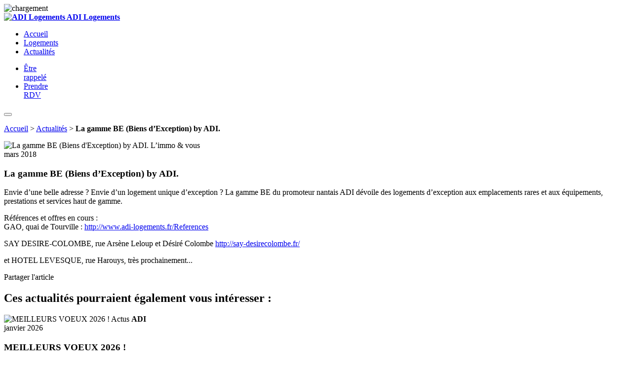

--- FILE ---
content_type: text/html; charset=utf-8
request_url: https://www.adi-logements.fr/La-gamme-BE-Biens-d-Exception-by-ADI
body_size: 6711
content:

<!DOCTYPE html>
	<html dir="ltr" lang="fr" xmlns="http://www.w3.org/1999/xhtml" xml:lang="fr" class="ltr fr no-js">
		<head>

			<title>ADI Logements, appartements neufs Nantes, Rennes, Grand-Ouest</title>
			<meta name="description" content="" />
			<link rel="canonical" href="https://www.adi-logements.fr/L-immo-et-vous" />

			<meta property="og:title" content="ADI Logements, appartements neufs Nantes, Rennes, Grand-Ouest" />
			<meta property="og:type" content="article" />
			<meta property="og:url" content="https://www.adi-logements.fr/La-gamme-BE-Biens-d-Exception-by-ADI" />
			<meta property="og:image" content="https://www.adi-logements.fr/local/cache-gd2/8a/b1c0ebe0d3d5d174c45284b3fe01ca.png?1765561061">

			
			<meta http-equiv="Content-Type" content="text/html; charset=utf-8" />
<meta name="viewport" content="width=device-width, initial-scale=1.0, minimum-scale=1.0" />
<meta name="format-detection" content="telephone=no" />


<script>
var mediabox_settings={"auto_detect":true,"ns":"box","tt_img":true,"sel_g":"","sel_c":".pinel .spip_in .mediabox","str_ssStart":"Diaporama","str_ssStop":"Arr\u00eater","str_cur":"{current}\/{total}","str_prev":"Pr\u00e9c\u00e9dent","str_next":"Suivant","str_close":"Fermer","str_loading":"Chargement\u2026","str_petc":"Taper \u2019Echap\u2019 pour fermer","str_dialTitDef":"Boite de dialogue","str_dialTitMed":"Affichage d\u2019un media","splash_url":"","lity":{"skin":"_simple-dark","maxWidth":"90%","maxHeight":"90%","minWidth":"400px","minHeight":"","slideshow_speed":"5000","opacite":"0.9","defaultCaptionState":"expanded"}};
</script>
<!-- insert_head_css -->
<link rel="stylesheet" href="plugins-dist/mediabox/lib/lity/lity.css?1768469023" type="text/css" media="all" />
<link rel="stylesheet" href="plugins-dist/mediabox/lity/css/lity.mediabox.css?1768469023" type="text/css" media="all" />
<link rel="stylesheet" href="plugins-dist/mediabox/lity/skins/_simple-dark/lity.css?1768469023" type="text/css" media="all" />
<link rel='stylesheet' type='text/css' media='all' href='plugins/auto/image_responsive/v11.3.0/image_responsive.css'>


<script src="prive/javascript/jquery.js?1768469024" type="text/javascript"></script>

<script src="prive/javascript/jquery.form.js?1768469024" type="text/javascript"></script>

<script src="prive/javascript/jquery.autosave.js?1768469024" type="text/javascript"></script>

<script src="prive/javascript/jquery.placeholder-label.js?1768469024" type="text/javascript"></script>

<script src="prive/javascript/ajaxCallback.js?1768469024" type="text/javascript"></script>

<script src="prive/javascript/js.cookie.js?1768469024" type="text/javascript"></script>
<!-- insert_head -->
<script src="plugins-dist/mediabox/lib/lity/lity.js?1768469023" type="text/javascript"></script>
<script src="plugins-dist/mediabox/lity/js/lity.mediabox.js?1768469023" type="text/javascript"></script>
<script src="plugins-dist/mediabox/javascript/spip.mediabox.js?1768469023" type="text/javascript"></script><script>htactif=1;document.createElement('picture'); var image_responsive_retina_hq = 0;</script><script>image_responsive_retina_hq = 1;</script>
<script type='text/javascript' src='plugins/auto/image_responsive/v11.3.0/javascript/rAF.js'></script>
<script type='text/javascript' src='plugins/auto/image_responsive/v11.3.0/javascript/jquery.smartresize.js'></script>
<script type='text/javascript' src='plugins/auto/image_responsive/v11.3.0/javascript/image_responsive.js'></script>
		<script type='text/javascript' src='plugins/auto/image_responsive/v11.3.0/javascript/picturefill.js'></script>


<link rel="stylesheet" href="squelettes/sites_v3/css/jquery.datetimepicker.min.css" type="text/css" />
<link rel="stylesheet" href="squelettes/sites_v3/css/hamburgers.min.css" type="text/css" />
<link rel="stylesheet" href="local/cache-less/style-cssify-1afdaf0.css?1768469151" type="text/css" />


<script src="squelettes/sites_v3/javascript/chargement.wec.js" type="text/javascript"></script>
<script src="squelettes/sites_v3/javascript/formulaires.wec.js" type="text/javascript"></script>
<script src="squelettes/sites_v3/javascript/carousel.wec.js" type="text/javascript"></script>
<script src="squelettes/sites_v3/javascript/jquery.datetimepicker.full.min.js" type="text/javascript"></script>
<script src="squelettes/sites_v3/javascript/script_v2.js" type="text/javascript"></script>


<link rel="apple-touch-icon" sizes="57x57" href="https://www.adi-logements.fr/apple-icon-57x57.png">
<link rel="apple-touch-icon" sizes="60x60" href="https://www.adi-logements.fr/apple-icon-60x60.png">
<link rel="apple-touch-icon" sizes="72x72" href="https://www.adi-logements.fr/apple-icon-72x72.png">
<link rel="apple-touch-icon" sizes="76x76" href="https://www.adi-logements.fr/apple-icon-76x76.png">
<link rel="apple-touch-icon" sizes="114x114" href="https://www.adi-logements.fr/apple-icon-114x114.png">
<link rel="apple-touch-icon" sizes="120x120" href="https://www.adi-logements.fr/apple-icon-120x120.png">
<link rel="apple-touch-icon" sizes="144x144" href="https://www.adi-logements.fr/apple-icon-144x144.png">
<link rel="apple-touch-icon" sizes="152x152" href="https://www.adi-logements.fr/apple-icon-152x152.png">
<link rel="apple-touch-icon" sizes="180x180" href="https://www.adi-logements.fr/apple-icon-180x180.png">
<link rel="icon" type="image/png" sizes="192x192"  href="https://www.adi-logements.fr/android-icon-192x192.png">
<link rel="icon" type="image/png" sizes="32x32" href="https://www.adi-logements.fr/favicon-32x32.png">
<link rel="icon" type="image/png" sizes="96x96" href="https://www.adi-logements.fr/favicon-96x96.png">
<link rel="icon" type="image/png" sizes="16x16" href="https://www.adi-logements.fr/favicon-16x16.png">
<link rel="manifest" href="https://www.adi-logements.fr/manifest.json">
<meta name="msapplication-TileColor" content="#ffffff">
<meta name="msapplication-TileImage" content="https://www.adi-logements.fr/ms-icon-144x144.png">
<meta name="theme-color" content="#ffffff">
<meta property="og:image" content="https://www.adi-logements.fr/ms-icon-144x144.png" />
<meta property="og:image:type" content="image/png">
<meta property="og:image:width" content="144">
<meta property="og:image:height" content="144">






<script async src="https://www.googletagmanager.com/gtag/js?id=G-C7HLTWSCGX"></script>
<script>
  window.dataLayer = window.dataLayer || [];
  if (typeof cibcOptOut != 'function' || cibcOptOut()!="oui"){
    function gtag(){dataLayer.push(arguments);}
    gtag('js', new Date());
    gtag('config', 'G-C7HLTWSCGX');
  }
</script>

<script defer data-domain="adi-logements.fr" src="https://plausible.web-et-cie.fr/js/script.js"></script>
		
<link rel='stylesheet' href='plugins/auto/saisies/v6.0.3/css/saisies.css?1764423840' type='text/css' media='all' />

<script src='plugins/auto/saisies/v6.0.3/javascript/saisies.js?1764423840'></script>
</head>

		 
		<body class="page_article" id="article_5288">
		
					
			<img src="squelettes/sites_v3/img/chargement.svg" id="chargement" alt="chargement" /> 
			
			<div class="page">

				
				<header>
		<div class="wrapper">
			
			<strong class="h1 spip_logo_site">
					<a rel="start home" href="https://www.adi-logements.fr/" title="Accueil">
						<img src="squelettes/sites_v3/img/logo-adi-2025.png" class="reduit" alt="ADI Logements" /> <span>ADI Logements</span>
					</a>
				</strong>
			


			
			<nav>
				<ul>
					<li><span></span><a rel="start home" href="https://www.adi-logements.fr/" title="Accueil">Accueil</a></li>
					
						<li class="nav-item"><span></span><a href="Les-Logements-ADI">Logements</a></li>
					
					
						<li class="nav-item on"><span></span><a href="Actualites">Actualités</a></li>
					
				</ul>
			</nav>

			
			<ul class="ctas">

				
				<li>
					<a href="#blocontact">
						<span>Être <br />rappelé</span>
					</a>
				</li>

				
				<li>

					<a href="https://rdv.adi-logements.fr" target="_blank">
						<span>Prendre <br />RDV</span>
					</a>
				</li>
			</ul>

			
			

			<button class="hamburger hamburger--collapse" type="button">
				<span class="hamburger-box">
					<span class="hamburger-inner"></span>
				</span>
			</button>

		</div>
	</header>
				
				<div class="main">
	
					
					<div class="wrapper hfeed">
						<div class="content" id="content">
													
							
							<div class="arbo">
								<p class="arbo"><a href="https://www.adi-logements.fr/">Accueil</a> &gt; <a href="Actualites">Actualités</a> &gt; <strong class="on">La gamme BE (Biens d’Exception) by ADI.</strong></p>
							</div>
							<div class="actus">
								<section class="actualites">
								
									<article class="full">
		
										<div class="visuel">
											
											<img
	src="local/cache-gd2/bc/e02f9db231e615f6de80af1b6a726f.png?1765561061" class='spip_logo' width='495' height='268' alt='La gamme BE (Biens d&#039;Exception) by ADI. ' />
											
												<span class="rubrique rubrique_751">L&#8217;immo &amp; vous</span>
											
										</div>
										
										<span class="date">mars 2018</span>
										<h3>La gamme BE (Biens d&#8217;Exception) by ADI. </h3>
										
										<p>Envie d&#8217;une belle adresse&nbsp;? Envie d&#8217;un logement unique d&#8217;exception&nbsp;? La gamme BE du promoteur nantais ADI dévoile des logements d’exception aux emplacements rares et aux équipements, prestations et services haut de gamme.</p>
										<p>Références et offres en cours&nbsp;: <br class='autobr' />
GAO, quai de Tourville&nbsp;: <a href="http://www.adi-logements.fr/References" class="spip_url spip_out auto" rel="nofollow external">http://www.adi-logements.fr/References</a></p>
<p>SAY DESIRE-COLOMBE, rue Arsène Leloup et Désiré Colombe <a href="http://say-desirecolombe.fr/" class="spip_url spip_out auto" rel="nofollow external">http://say-desirecolombe.fr/</a></p>
<p>et HOTEL LEVESQUE, rue Harouys, très prochainement...</p>
										
										
										
										<p class="share">Partager l'article</p>
										
										<div style="clear:both"></div>
										
									</article>
									
								</section>
							</div>
							
							
							<h2>Ces actualités pourraient également vous intéresser :</h2>
							<div class="actus">
	
	<a id='pagination_actualites' class='pagination_ancre'></a>
	<section class="actualites">

		

			</section><div class="diagonale"></div><div class="inner"><div class="blocs"><section class="actualites">
			

			<article id="actualite_1" class="article_10836 tiers">

				<div class="visuel">

					<img
	src="local/cache-gd2/2b/626a228e95f9c3e430d80494cb60d8.png?1767701180" class='spip_logo' width='333' height='180' alt='MEILLEURS VOEUX 2026 ! ' />
						
					

					
						<span class="rubrique rubrique_753">Actus <strong>ADI</strong></span>
					
				</div>

				<span class="date">janvier 2026</span>
				<h3>MEILLEURS VOEUX 2026&nbsp;! </h3>
				
				<p>[CONSTRUIRE UN FUTUR QUI NOUS ENGAGE] 

En cette belle journée enneigée, les équipes d'AETHICA vous souhaitent une excellente année et vous adressent leurs meilleurs vœux de bonheur pour 2026 !</p>

				<a href="MEILLEURS-VOEUX-2025" class="bouton">En savoir plus</a>

				
			</article>

			
			
			

		

			

			<article id="actualite_2" class="article_11008 tiers">

				<div class="visuel">

					<img
	src="local/cache-gd2/1b/60f8dfd74445a624c078961680eee3.jpg?1765553523" class='spip_logo' width='333' height='180' alt='LOGEMENT T&#201;MOIN' />
					

					
						<span class="rubrique rubrique_753">Actus <strong>ADI</strong></span>
					
				</div>

				<span class="date">décembre 2025</span>
				<h3>LOGEMENT TÉMOIN</h3>
				<span class="tag">NAVALIA à Saint-Nazaire</span>
				<p>Contribuer à l’évolution de Saint-Nazaire et répondre à la qualité de vie des habitants ! 

Zoom sur la résidence Navalia, située rue Jean Gutenberg. Un programme intimiste de 22 appartements du 2 au 5 pièces, imaginé par Huca Architecture où chaque détail a été pensé pour le confort de ses résidents : espaces fonctionnels et lumineux, situation pratique, performance énergétique, maîtrise des charges, accessibilité financière.</p>

				<a href="LOGEMENT-TEMOIN-11008" class="bouton">En savoir plus</a>

				
			</article>

			
			

		

			

			<article id="actualite_3" class="article_11005 tiers">

				<div class="visuel">

					<img
	src="local/cache-gd2/cd/0b7bc1a68d90feadfcd1d33d049885.jpg?1765551592" class='spip_logo' width='333' height='180' alt='LIVRAISON APPARTEMENTS' />
					

					
						<span class="rubrique rubrique_753">Actus <strong>ADI</strong></span>
					
				</div>

				<span class="date">novembre 2025</span>
				<h3>LIVRAISON APPARTEMENTS</h3>
				<span class="tag">LES JARDINS D&#8217;ILARIS à Saint-Hilaire-de-Riez</span>
				<p>Les équipes AETHICA ont livré hier les appartements de l’opération LES JARDINS D'ILARIS, située à Saint-Hilaire-de-Riez, à 1 km de la plage de Boisvinet et du charmant bourg de Saint-Gilles-Croix-de-Vie.</p>

				<a href="LOGEMENT-TEMOIN-11005" class="bouton">En savoir plus</a>

				
			</article>

			
			

		
		
		

		
			<a class="bouton" href="Actualites">Actualités précédentes</a>
		

	</section>

	<div class="diagonale inv"></div>
</div>							
							
						</div><!--.content-->
					</div><!--.wrapper-->
				</div>
				
				
				<a name="contacteznous"></a>

	<section id="blocontact">

		<div class="widget">
			<script id="imdw-js-global" data-launch-mode="onload" src="https://widget3.immodvisor.com/javascripts/imdw-global.js"></script>
			<div id="imdw-vertical" data-cid="27224" data-hash="QU8Q-77QIXW-AM0WG-450Y-CIDME" data-ctype="company" data-border-color="pink" data-title="true" data-width="400px" data-number-reviews="3" data-redirect="https://www.immodvisor.com/pro/adi-nantes-44200-27224.html"></div>
		</div>

		<div class="deuxtiers">

			<aside>
				<h3>ADI répond <em>à toutes vos questions !</em></h3>
				<p>Par téléphone en composant le numéro gratuit ci-dessous ou en nous laissant un message écrit.</p>
				<a href="tel:0801800927">
					<img src="squelettes/sites_v2/img/contact.png" alt="0 801 800 927" />
				</a>
				<p class="email">
					<a href="mailto:contact@adi-logements.fr">
						contact@adi-logements.fr
					</a>
				</p>
				<p class="adresse">
					<a href="https://goo.gl/maps/oTFzpCbXdA92" target="_blank" title="Trouver l'adresse sur Google Maps">
						12 bd Gisèle Halimi <br />44200 Nantes
					</a>
				</p>
				<p class="adresse">
					<a href="https://www.google.fr/maps/place/122+Rue+du+Commandant+Gustave+G%C3%A2te,+44600+Saint-Nazaire/@47.2771121,-2.2304803,17z/data=!3m1!4b1!4m6!3m5!1s0x480565f097635aa5:0xc29f2c2a0be24533!8m2!3d47.2771121!4d-2.2279054!16s%2Fg%2F11c2dqr6p8?entry=ttu" target="_blank" title="Trouver l'adresse sur Google Maps">
						122 Rue du Commandant Gustave Gâté<br />44600 Saint-Nazaire
					</a>
				</p>
			</aside>

			<div>
				<div id="formulaire_contact" class="formulaire formulaire_spip formulaire_formidable">
	<div class="ajax">
		<form action="/La-gamme-BE-Biens-d-Exception-by-ADI" method="post">
			<div>

				<span class="form-hidden"><input name='formulaire_action' type='hidden'
		value='contact'><input name='formulaire_action_args' type='hidden'
		value='1TC+qBf+yaG+LM78Sc/jidP1hxaGlO6XiJhV0MCqopq2cQbh8vhyz57N0JVeCJEk9b7IJlhxORAYFiRHwMHKL/w4hOJd9QyCmz7HaElJ76w='><input name='formulaire_action_sign' type='hidden'
		value=''><input type='hidden' name='_jeton' value='d884f5a6e3161cfa8778e834264a21a10e1394c405ae87b7b12e9227777001ef' /></span>
				
				
				<input type="hidden" name="secteur" id="secteur" value="742" />
				<input type="hidden" name="source" id="source" value="" />
				
				<div class="editer-groupe">
					
					<div class="editer editer_checkbox_2 saisie_checkbox">
						<div class="choix choix_madame">
							<input type="checkbox" name="madame" class="checkbox" id="madame" value="madame" />
							<label for="madame">Madame</label>
						</div>
						<div class="choix choix_monsieur">
							<input type="checkbox" name="monsieur" class="checkbox" id="monsieur" value="monsieur" />
							<label for="monsieur">Monsieur</label>
						</div>
					</div>
					
					<div class="editer editer_input_1 saisie_input">
						<label for="nom">Prénom et Nom  *</label>
						<input type="text" name="nom" value="" id="nom" />
					</div>
						
					<div class="editer editer_input_2 saisie_input">
						<label for="email">E-mail  *</label>
						<input type="text" name="email" value="" id="email" />
					</div>
					
					<div class="editer saisie_session_email" style="display: none;">
	<label for="give_me_your_email">Veuillez laisser ce champ vide :</label>
	<input type="text" class="text email" name="email_nobot" id="give_me_your_email" value="" size="10" />
</div><div class="editer editer_input_3 saisie_input">
						<label for="telephone">Téléphone  *</label>
						<input type="text" name="telephone" value="" id="telephone" />
					</div>
					
					<div class="editer editer_checkbox_1 saisie_checkbox">
						<label for="investir">Vous souhaitez *</label>
						<div class="choix choix_investir">
							<input type="checkbox" name="investir" class="checkbox" id="investir" value="investir" />
							<label for="investir">Investir ici</label>
						</div>
						<div class="choix choix_habiter">
							<input type="checkbox" name="habiter" class="checkbox" id="habiter" value="habiter" />
							<label for="habiter">Habiter ici</label>
						</div>
					</div>

					<!--!inserer_saisie_editer-->
					<div class="editer editer_date_1 saisie_date" data-id="@57f552b7d9ade">
						<label for="date">Appelez moi le</label>
						<input type="text" name="date" class="text date" id="date" />
					</div>
						
					<div class="editer">
						<label for="message">Message  *</label>
						<textarea name="message" id="message"></textarea>
					</div>
						
				</div>
				<input type="submit" name="ok" id="ok" value="Envoyer " />
			</div>
		</form>
	</div>
</div><div id="parrainage">
					<a href="https://www.adi-logements.fr/Parrainage" class="bouton">
						En savoir plus
					</a>
				</div>

			<div>

		</div>

	</section>

	<footer>

		<h4>
			<span>Toutes les dernières infos au</span>
			<a href="tel:0801800927">
				<img src="squelettes/sites_v3/img/contact.png" alt="0 801 800 927" />
			</a>
		</h4>
		<ul>
			<li>> Toutes les solutions de financement</li>
			<li>> Les conseils de nos experts</li>
			<li>> Un rendez-vous avec un de nos conseillers</li>
			
				<li>
					<a href="Les-Logements-ADI" title="Logements">
						> Retrouvez l'ensemble de nos projets sur adi-logements.fr
					</a>
				</li>
			
		</ul>

		<div class="adi">

			
				<a href="Les-Logements-ADI" title="Logements">
					<img src="squelettes/sites_v3/img/adi-logo-2023.png" alt="ADI Logements" />
				</a>
			

			<ul class="social">
				<li>
					<a href="https://www.facebook.com/ADI-logements-1610565599266965/" title="ADI Logements sur Facebook" target="_blank">
						<img src="squelettes/sites_v3/img/facebook.png" alt="Facebook" />
					</a>
				</li>
				<li>
					<a href="https://www.youtube.com/channel/UCQXyveo8c_uLi1L3H9erRrw" title="ADI Logements sur YouTube" target="_blank">
						<img src="squelettes/sites_v3/img/youtube.png" alt="YouTube" />
					</a>
				</li>
				<li>
					<a href="https://www.instagram.com/adilogements/?hl=fr" title="ADI Logements sur Instagram" target="_blank">
						<img src="squelettes/sites_v3/img/instagram.png" alt="Instagram" />
					</a>
				</li>
				<li>
					<a href="https://www.linkedin.com/company/25170971/" title="ADI Logements sur LinkedIn" target="_blank">
						<img src="squelettes/sites_v3/img/linkedin.png" alt="LinkedIn" />
					</a>
				</li>
			</ul>

		</div>

	</footer>


	<a name="legal"><section><div class="legal"><div class="wrapper">*Le PTZ est réservé aux primo-accédants pour l’acquisition de leur résidence principale, dans un bâtiment d’habitation collectif neuf, située dans certaines zones éligibles, et dans la limite de 50% du montant du prêt. Les conditions du PTZ (notamment plafonds de ressources) sont fixées par les articles L 31-10-1 et suivants et R-31-10-1 et suivants du code de la construction et de l’habitation. Sous réserve d’acceptation du dossier par l’établissement bancaire. Zones éligibles et conditions détaillées sur simple demande. Vous pouvez également consulter le site : <a href="www.service-public.fr/particuliers/vosdroits/F10871" target="_blank" style="color:white;">www.service-public.fr/particuliers/vosdroits/F10871</a></div></section></a>


	<section class="copyright">
		<p>
			Copyright &copy; <? echo date("Y"); ?> ADI Logements <span>-</span>
			<a href="https://www.adi-logements.fr/Mentions-legales" title="Consulter les mentions légales" target="_blank">Mentions légales</a> <span>-</span>
			<a href="https://www.adi-logements.fr/Politique-de-protection-des-donnees-personnelles">Politique de protection des données personnelles</a>
		</p>
	</section>				
			</div>
	
		</body>
	</html>




--- FILE ---
content_type: text/html; charset=utf-8
request_url: https://widget3.immodvisor.com/vertical?cid=27224&hash=QU8Q-77QIXW-AM0WG-450Y-CIDME&ctype=company&title=true&redirect=https%3A%2F%2Fwww.immodvisor.com%2Fpro%2Fadi-nantes-44200-27224.html&noStats=false&wording=plural&fp=&number=3
body_size: 1569
content:
<link rel='stylesheet' href="//widget3.immodvisor.com/stylesheets/style.css" />
<link rel='stylesheet' href="//widget3.immodvisor.com/stylesheets/widget/imdw-global.css" />

    <div class="imdw-vertical-container imdw-widgets" id="imdw-vertical-container" style="display: none;">
                <span class="h1 imdw-vertical-title">Nos clients <b>nous recommandent&nbsp;!</b></span>
                <div class="imdw-vertical-upper">
                            <div class="imdw-vertical-left">
                    <div class="imdw-vertical-rating"><span class="imdw-vertical-rating-number">4,6</span>/<span class="imdw-vertical-rating-number">5</span></div>
                    <div class="imdw-vertical-star"><span class="imdw-star"><img class="imdw-star-img" src="//widget3.immodvisor.com/images/rating-full.png" alt="full star"/></span><span class="imdw-star"><img class="imdw-star-img" src="//widget3.immodvisor.com/images/rating-full.png" alt="full star"/></span><span class="imdw-star"><img class="imdw-star-img" src="//widget3.immodvisor.com/images/rating-full.png" alt="full star"/></span><span class="imdw-star"><img class="imdw-star-img" src="//widget3.immodvisor.com/images/rating-full.png" alt="full star"/></span><span class="imdw-star"><img class="imdw-star-img" src="//widget3.immodvisor.com/images/rating-half.png" alt="half star"/></span></div><div class="imdw-vertical-text">Excellent</div>
                </div>
                <div class="imdw-vertical-right">
                    <div class="imdw-vertical-total-rating"><span class="imdw-vertical-total-rating">323</span> <span> avis</span></div>
                                            <br>
                        <a class="imdw-vertical-button" id="imdw-vertical-button" target="_blank" href="https&#x3A;&#x2F;&#x2F;www.immodvisor.com&#x2F;pro&#x2F;adi-nantes-44200-27224.html">Lire tous les avis</a>
                                    </div>
            
        </div>
        <div class="imdw-vertical-lower">
                            <div class="imdw-vertical-card">
                    <div class="imdw-vertical-details">
                        <div class="imdw-vertical-lowerLeft">
                            <div class="imdw-vertical-name">Anthony</div>
                            <div class="imdw-vertical-date">publié le 28/11/2025</div>
                        </div>
                        <div class="imdw-vertical-lowerRight">
                            <div class="imdw-vertical-star"><span class="imdw-star"><img class="imdw-star-img" src="//widget3.immodvisor.com/images/rating-full.png" alt="full star"/></span><span class="imdw-star"><img class="imdw-star-img" src="//widget3.immodvisor.com/images/rating-full.png" alt="full star"/></span><span class="imdw-star"><img class="imdw-star-img" src="//widget3.immodvisor.com/images/rating-full.png" alt="full star"/></span><span class="imdw-star"><img class="imdw-star-img" src="//widget3.immodvisor.com/images/rating-full.png" alt="full star"/></span><span class="imdw-star"><img class="imdw-star-img" src="//widget3.immodvisor.com/images/rating-full.png" alt="full star"/></span></div>
                        </div>
                    </div>
                    <div class="imdw-vertical-lowerCard">
                        <span class="h3">Excellent</span>
                        <div class="imdw-vertical-review">Aucun probleme, tout s'est déroulė dans les temps et le suivi est excellent , même à distance. Réactivité et disponibilité très appréciées. 
Du début à la fin, très bonne gestion du projet et interactions avec les différents interlocuteurs.</div>
                                                    <div class="imdw-vertical-more"><a class="imdw-vertical-more-link" data-idreview="0" data-name="Anthony" data-date="28/11/2025" data-datephrase="publié le" data-stars="5" data-title="Excellent" data-review="Aucun probleme, tout s&#039;est déroulė dans les temps et le suivi est excellent , même à distance. Réactivité et disponibilité très appréciées. 
Du début à la fin, très bonne gestion du projet et interactions avec les différents interlocuteurs.">Lire&nbsp;+</a></div>
                                            </div>
                </div>
                            <div class="imdw-vertical-card">
                    <div class="imdw-vertical-details">
                        <div class="imdw-vertical-lowerLeft">
                            <div class="imdw-vertical-name">Ludovic</div>
                            <div class="imdw-vertical-date">publié le 28/11/2025</div>
                        </div>
                        <div class="imdw-vertical-lowerRight">
                            <div class="imdw-vertical-star"><span class="imdw-star"><img class="imdw-star-img" src="//widget3.immodvisor.com/images/rating-full.png" alt="full star"/></span><span class="imdw-star"><img class="imdw-star-img" src="//widget3.immodvisor.com/images/rating-full.png" alt="full star"/></span><span class="imdw-star"><img class="imdw-star-img" src="//widget3.immodvisor.com/images/rating-full.png" alt="full star"/></span><span class="imdw-star"><img class="imdw-star-img" src="//widget3.immodvisor.com/images/rating-full.png" alt="full star"/></span><span class="imdw-star"><img class="imdw-star-img" src="//widget3.immodvisor.com/images/rating-full.png" alt="full star"/></span></div>
                        </div>
                    </div>
                    <div class="imdw-vertical-lowerCard">
                        <span class="h3">Belle expérience avec aethica</span>
                        <div class="imdw-vertical-review">Belle histoire du debut du projet jusqu'a la livraison, excellente réactivité.L'equipe reste toujours a l'ecoute, nous sommes très satisfaits du déroulement. </div>
                                                    <div class="imdw-vertical-more"><a class="imdw-vertical-more-link" data-idreview="1" data-name="Ludovic" data-date="28/11/2025" data-datephrase="publié le" data-stars="5" data-title="Belle expérience avec aethica" data-review="Belle histoire du debut du projet jusqu&#039;a la livraison, excellente réactivité.L&#039;equipe reste toujours a l&#039;ecoute, nous sommes très satisfaits du déroulement. ">Lire&nbsp;+</a></div>
                                            </div>
                </div>
                            <div class="imdw-vertical-card">
                    <div class="imdw-vertical-details">
                        <div class="imdw-vertical-lowerLeft">
                            <div class="imdw-vertical-name">Jean marc</div>
                            <div class="imdw-vertical-date">publié le 27/11/2025</div>
                        </div>
                        <div class="imdw-vertical-lowerRight">
                            <div class="imdw-vertical-star"><span class="imdw-star"><img class="imdw-star-img" src="//widget3.immodvisor.com/images/rating-full.png" alt="full star"/></span><span class="imdw-star"><img class="imdw-star-img" src="//widget3.immodvisor.com/images/rating-full.png" alt="full star"/></span><span class="imdw-star"><img class="imdw-star-img" src="//widget3.immodvisor.com/images/rating-full.png" alt="full star"/></span><span class="imdw-star"><img class="imdw-star-img" src="//widget3.immodvisor.com/images/rating-full.png" alt="full star"/></span><span class="imdw-star"><img class="imdw-star-img" src="//widget3.immodvisor.com/images/rating-empty.png" alt="empty star"/></span></div>
                        </div>
                    </div>
                    <div class="imdw-vertical-lowerCard">
                        <span class="h3">Client satisfait</span>
                        <div class="imdw-vertical-review">Une très bonne disponibilité, nos remarques (réserves) ont été prises en compte .</div>
                                            </div>
                </div>
                    </div>
        <div class="imdw-vertical-footer">
            <span class="imdw-vertical-guarantee">Garanti par </span><img draggable="false" class="imdw-vertical-logo" src="//widget3.immodvisor.com/images/immodvisor-logo-sans-baseline-115.png" alt="Logo Immodvisor">
        </div>
    </div>

    <div class="imdw-vertical-popup-container">
        <div class="imdw-vertical-popup">
            <div class="imdw-vertical-popup-upper">
                <div class="imdw-vertical-popup-close"><img style="height: 25px;" src="//widget3.immodvisor.com/images/close.svg" alt="close"></div>
                <div class="imdw-vertical-popup-details ">
                    <div class="imdw-vertical-popup-left">
                        <div class="imdw-vertical-popup-name"></div>
                        <div class="imdw-vertical-popup-date"></div>
                    </div>
                    <div class="imdw-vertical-popup-right"></div>
                </div>
                <div class="imdw-vertical-popup-recommended"></div>
                <div class="imdw-vertical-popup-review"></div>
            </div>
            <div class="imdw-vertical-popup-footer">garanti par<img draggable="false" class="imdw-vertical-popup-logo" src="//widget3.immodvisor.com/images/immodvisor-logo-sans-baseline-115.png" alt="Logo Immodvisor"/></div>
        </div>
    </div>
